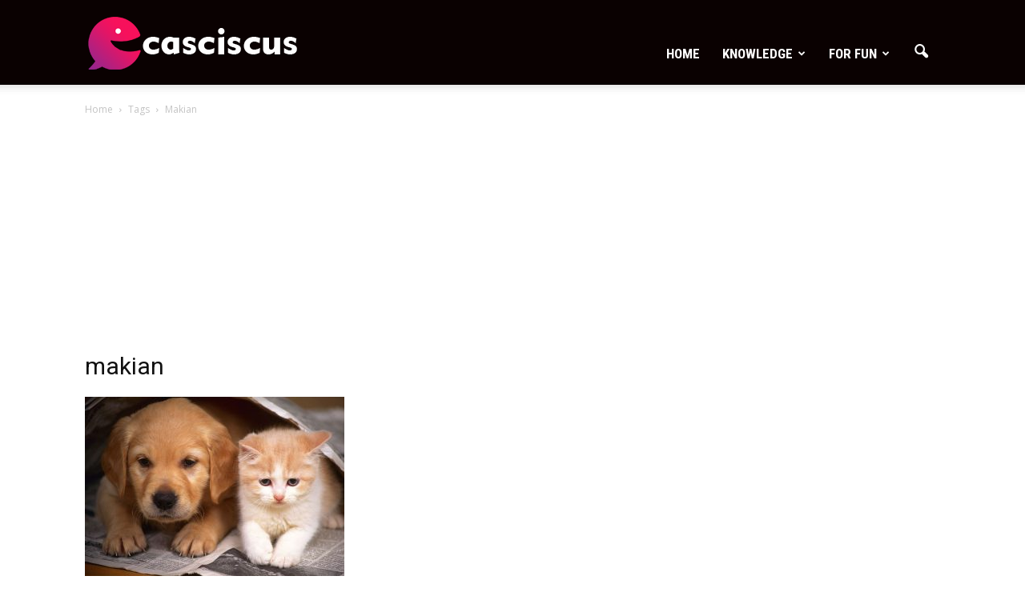

--- FILE ---
content_type: text/html; charset=utf-8
request_url: https://www.google.com/recaptcha/api2/aframe
body_size: 268
content:
<!DOCTYPE HTML><html><head><meta http-equiv="content-type" content="text/html; charset=UTF-8"></head><body><script nonce="H8xYs_P__R0gYVHNJ7VPuA">/** Anti-fraud and anti-abuse applications only. See google.com/recaptcha */ try{var clients={'sodar':'https://pagead2.googlesyndication.com/pagead/sodar?'};window.addEventListener("message",function(a){try{if(a.source===window.parent){var b=JSON.parse(a.data);var c=clients[b['id']];if(c){var d=document.createElement('img');d.src=c+b['params']+'&rc='+(localStorage.getItem("rc::a")?sessionStorage.getItem("rc::b"):"");window.document.body.appendChild(d);sessionStorage.setItem("rc::e",parseInt(sessionStorage.getItem("rc::e")||0)+1);localStorage.setItem("rc::h",'1768641025494');}}}catch(b){}});window.parent.postMessage("_grecaptcha_ready", "*");}catch(b){}</script></body></html>

--- FILE ---
content_type: text/plain
request_url: https://www.google-analytics.com/j/collect?v=1&_v=j102&a=547118246&t=pageview&_s=1&dl=https%3A%2F%2Fcasciscus.com%2Ftag%2Fmakian%2F&ul=en-us%40posix&dt=makian%20%7C%20Casciscus&sr=1280x720&vp=1280x720&_u=IADAAEABAAAAACAAI~&jid=744843232&gjid=587819616&cid=256608248.1768641024&tid=UA-89470953-2&_gid=1993254596.1768641024&_r=1&_slc=1&z=1675219043
body_size: -563
content:
2,cG-526XZL90ZS